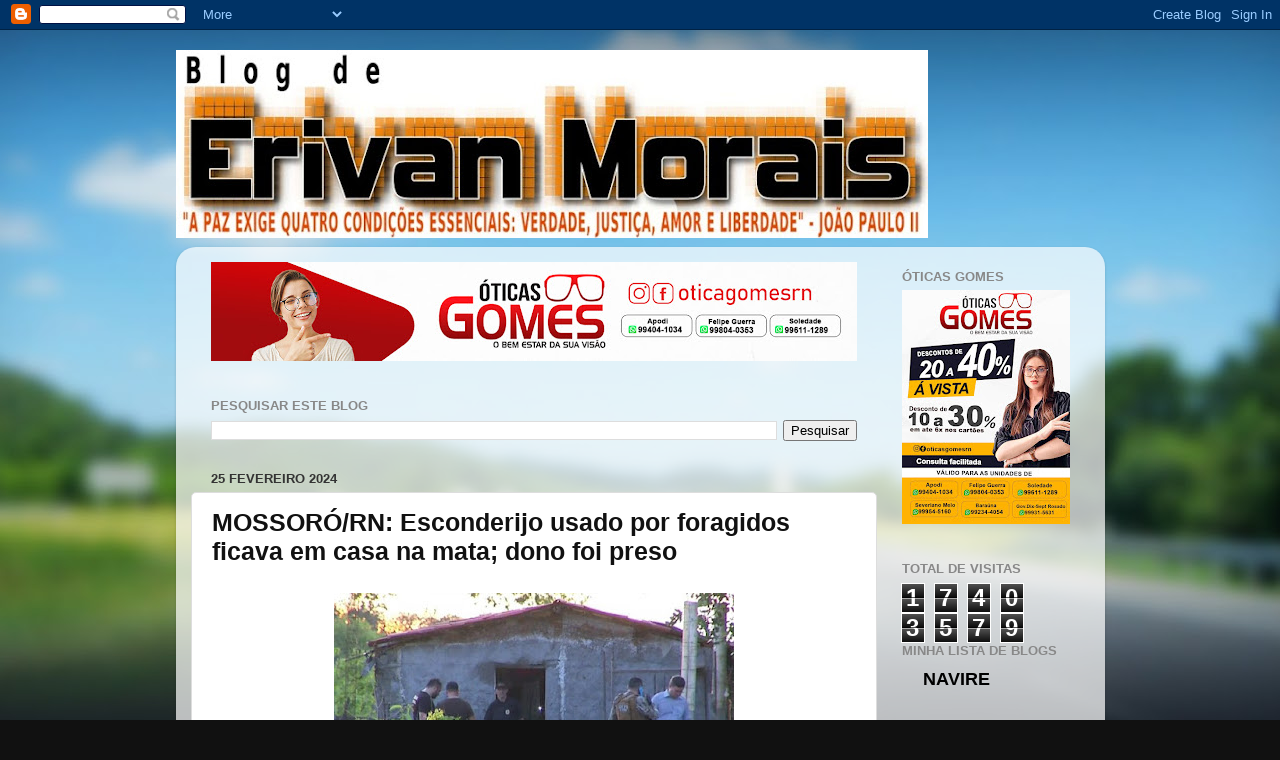

--- FILE ---
content_type: text/html; charset=UTF-8
request_url: https://erivanmorais.blogspot.com/b/stats?style=BLACK_TRANSPARENT&timeRange=ALL_TIME&token=APq4FmAbNfH5nYT8pLCnagzBXvb5xxdEucMkcyvZYUbkFHb9VsEToK__SZXZJfbpqoJ3mAItVf0RJJtSpx5GYD4HhRM8myK0Aw
body_size: -37
content:
{"total":17403579,"sparklineOptions":{"backgroundColor":{"fillOpacity":0.1,"fill":"#000000"},"series":[{"areaOpacity":0.3,"color":"#202020"}]},"sparklineData":[[0,53],[1,50],[2,84],[3,92],[4,86],[5,88],[6,100],[7,48],[8,51],[9,54],[10,54],[11,54],[12,50],[13,58],[14,59],[15,65],[16,69],[17,70],[18,67],[19,66],[20,63],[21,64],[22,82],[23,72],[24,54],[25,48],[26,61],[27,51],[28,56],[29,20]],"nextTickMs":49315}

--- FILE ---
content_type: text/html; charset=utf-8
request_url: https://www.google.com/recaptcha/api2/aframe
body_size: 269
content:
<!DOCTYPE HTML><html><head><meta http-equiv="content-type" content="text/html; charset=UTF-8"></head><body><script nonce="6298kP2HkjAXAoYPSqI1LQ">/** Anti-fraud and anti-abuse applications only. See google.com/recaptcha */ try{var clients={'sodar':'https://pagead2.googlesyndication.com/pagead/sodar?'};window.addEventListener("message",function(a){try{if(a.source===window.parent){var b=JSON.parse(a.data);var c=clients[b['id']];if(c){var d=document.createElement('img');d.src=c+b['params']+'&rc='+(localStorage.getItem("rc::a")?sessionStorage.getItem("rc::b"):"");window.document.body.appendChild(d);sessionStorage.setItem("rc::e",parseInt(sessionStorage.getItem("rc::e")||0)+1);localStorage.setItem("rc::h",'1768729338551');}}}catch(b){}});window.parent.postMessage("_grecaptcha_ready", "*");}catch(b){}</script></body></html>